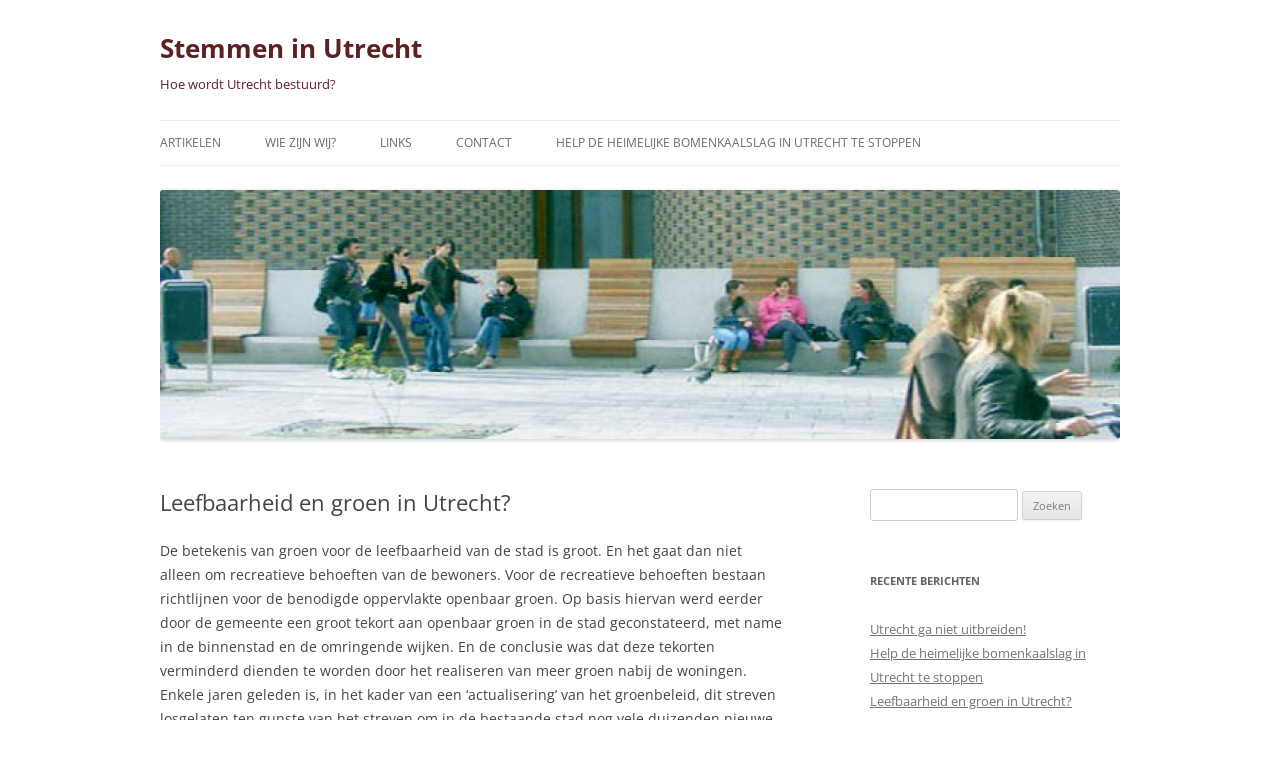

--- FILE ---
content_type: text/html; charset=UTF-8
request_url: http://www.stemmeninutrecht.nl/artikelen/leefbaarheid-en-groen-in-utrecht-test/
body_size: 40746
content:
<!DOCTYPE html>
<!--[if IE 7]>
<html class="ie ie7" lang="nl-NL">
<![endif]-->
<!--[if IE 8]>
<html class="ie ie8" lang="nl-NL">
<![endif]-->
<!--[if !(IE 7) & !(IE 8)]><!-->
<html lang="nl-NL">
<!--<![endif]-->
<head>
<meta charset="UTF-8" />
<meta name="viewport" content="width=device-width" />
<title>Leefbaarheid en groen in Utrecht? | Stemmen in Utrecht</title>
<link rel="profile" href="https://gmpg.org/xfn/11" />
<link rel="pingback" href="http://www.stemmeninutrecht.nl/xmlrpc.php">
<!--[if lt IE 9]>
<script src="http://www.stemmeninutrecht.nl/wp-content/themes/twentytwelve/js/html5.js?ver=3.7.0" type="text/javascript"></script>
<![endif]-->
<meta name='robots' content='max-image-preview:large' />
<link rel="alternate" type="application/rss+xml" title="Stemmen in Utrecht &raquo; feed" href="https://www.stemmeninutrecht.nl/feed/" />
<link rel="alternate" type="application/rss+xml" title="Stemmen in Utrecht &raquo; reactiesfeed" href="https://www.stemmeninutrecht.nl/comments/feed/" />
<link rel="alternate" type="application/rss+xml" title="Stemmen in Utrecht &raquo; Leefbaarheid en groen in Utrecht? reactiesfeed" href="https://www.stemmeninutrecht.nl/artikelen/leefbaarheid-en-groen-in-utrecht-test/feed/" />
<script type="text/javascript">
/* <![CDATA[ */
window._wpemojiSettings = {"baseUrl":"https:\/\/s.w.org\/images\/core\/emoji\/15.0.3\/72x72\/","ext":".png","svgUrl":"https:\/\/s.w.org\/images\/core\/emoji\/15.0.3\/svg\/","svgExt":".svg","source":{"concatemoji":"http:\/\/www.stemmeninutrecht.nl\/wp-includes\/js\/wp-emoji-release.min.js?ver=6.6.4"}};
/*! This file is auto-generated */
!function(i,n){var o,s,e;function c(e){try{var t={supportTests:e,timestamp:(new Date).valueOf()};sessionStorage.setItem(o,JSON.stringify(t))}catch(e){}}function p(e,t,n){e.clearRect(0,0,e.canvas.width,e.canvas.height),e.fillText(t,0,0);var t=new Uint32Array(e.getImageData(0,0,e.canvas.width,e.canvas.height).data),r=(e.clearRect(0,0,e.canvas.width,e.canvas.height),e.fillText(n,0,0),new Uint32Array(e.getImageData(0,0,e.canvas.width,e.canvas.height).data));return t.every(function(e,t){return e===r[t]})}function u(e,t,n){switch(t){case"flag":return n(e,"\ud83c\udff3\ufe0f\u200d\u26a7\ufe0f","\ud83c\udff3\ufe0f\u200b\u26a7\ufe0f")?!1:!n(e,"\ud83c\uddfa\ud83c\uddf3","\ud83c\uddfa\u200b\ud83c\uddf3")&&!n(e,"\ud83c\udff4\udb40\udc67\udb40\udc62\udb40\udc65\udb40\udc6e\udb40\udc67\udb40\udc7f","\ud83c\udff4\u200b\udb40\udc67\u200b\udb40\udc62\u200b\udb40\udc65\u200b\udb40\udc6e\u200b\udb40\udc67\u200b\udb40\udc7f");case"emoji":return!n(e,"\ud83d\udc26\u200d\u2b1b","\ud83d\udc26\u200b\u2b1b")}return!1}function f(e,t,n){var r="undefined"!=typeof WorkerGlobalScope&&self instanceof WorkerGlobalScope?new OffscreenCanvas(300,150):i.createElement("canvas"),a=r.getContext("2d",{willReadFrequently:!0}),o=(a.textBaseline="top",a.font="600 32px Arial",{});return e.forEach(function(e){o[e]=t(a,e,n)}),o}function t(e){var t=i.createElement("script");t.src=e,t.defer=!0,i.head.appendChild(t)}"undefined"!=typeof Promise&&(o="wpEmojiSettingsSupports",s=["flag","emoji"],n.supports={everything:!0,everythingExceptFlag:!0},e=new Promise(function(e){i.addEventListener("DOMContentLoaded",e,{once:!0})}),new Promise(function(t){var n=function(){try{var e=JSON.parse(sessionStorage.getItem(o));if("object"==typeof e&&"number"==typeof e.timestamp&&(new Date).valueOf()<e.timestamp+604800&&"object"==typeof e.supportTests)return e.supportTests}catch(e){}return null}();if(!n){if("undefined"!=typeof Worker&&"undefined"!=typeof OffscreenCanvas&&"undefined"!=typeof URL&&URL.createObjectURL&&"undefined"!=typeof Blob)try{var e="postMessage("+f.toString()+"("+[JSON.stringify(s),u.toString(),p.toString()].join(",")+"));",r=new Blob([e],{type:"text/javascript"}),a=new Worker(URL.createObjectURL(r),{name:"wpTestEmojiSupports"});return void(a.onmessage=function(e){c(n=e.data),a.terminate(),t(n)})}catch(e){}c(n=f(s,u,p))}t(n)}).then(function(e){for(var t in e)n.supports[t]=e[t],n.supports.everything=n.supports.everything&&n.supports[t],"flag"!==t&&(n.supports.everythingExceptFlag=n.supports.everythingExceptFlag&&n.supports[t]);n.supports.everythingExceptFlag=n.supports.everythingExceptFlag&&!n.supports.flag,n.DOMReady=!1,n.readyCallback=function(){n.DOMReady=!0}}).then(function(){return e}).then(function(){var e;n.supports.everything||(n.readyCallback(),(e=n.source||{}).concatemoji?t(e.concatemoji):e.wpemoji&&e.twemoji&&(t(e.twemoji),t(e.wpemoji)))}))}((window,document),window._wpemojiSettings);
/* ]]> */
</script>
<style id='wp-emoji-styles-inline-css' type='text/css'>

	img.wp-smiley, img.emoji {
		display: inline !important;
		border: none !important;
		box-shadow: none !important;
		height: 1em !important;
		width: 1em !important;
		margin: 0 0.07em !important;
		vertical-align: -0.1em !important;
		background: none !important;
		padding: 0 !important;
	}
</style>
<link rel='stylesheet' id='wp-block-library-css' href='http://www.stemmeninutrecht.nl/wp-includes/css/dist/block-library/style.min.css?ver=6.6.4' type='text/css' media='all' />
<style id='wp-block-library-theme-inline-css' type='text/css'>
.wp-block-audio :where(figcaption){color:#555;font-size:13px;text-align:center}.is-dark-theme .wp-block-audio :where(figcaption){color:#ffffffa6}.wp-block-audio{margin:0 0 1em}.wp-block-code{border:1px solid #ccc;border-radius:4px;font-family:Menlo,Consolas,monaco,monospace;padding:.8em 1em}.wp-block-embed :where(figcaption){color:#555;font-size:13px;text-align:center}.is-dark-theme .wp-block-embed :where(figcaption){color:#ffffffa6}.wp-block-embed{margin:0 0 1em}.blocks-gallery-caption{color:#555;font-size:13px;text-align:center}.is-dark-theme .blocks-gallery-caption{color:#ffffffa6}:root :where(.wp-block-image figcaption){color:#555;font-size:13px;text-align:center}.is-dark-theme :root :where(.wp-block-image figcaption){color:#ffffffa6}.wp-block-image{margin:0 0 1em}.wp-block-pullquote{border-bottom:4px solid;border-top:4px solid;color:currentColor;margin-bottom:1.75em}.wp-block-pullquote cite,.wp-block-pullquote footer,.wp-block-pullquote__citation{color:currentColor;font-size:.8125em;font-style:normal;text-transform:uppercase}.wp-block-quote{border-left:.25em solid;margin:0 0 1.75em;padding-left:1em}.wp-block-quote cite,.wp-block-quote footer{color:currentColor;font-size:.8125em;font-style:normal;position:relative}.wp-block-quote.has-text-align-right{border-left:none;border-right:.25em solid;padding-left:0;padding-right:1em}.wp-block-quote.has-text-align-center{border:none;padding-left:0}.wp-block-quote.is-large,.wp-block-quote.is-style-large,.wp-block-quote.is-style-plain{border:none}.wp-block-search .wp-block-search__label{font-weight:700}.wp-block-search__button{border:1px solid #ccc;padding:.375em .625em}:where(.wp-block-group.has-background){padding:1.25em 2.375em}.wp-block-separator.has-css-opacity{opacity:.4}.wp-block-separator{border:none;border-bottom:2px solid;margin-left:auto;margin-right:auto}.wp-block-separator.has-alpha-channel-opacity{opacity:1}.wp-block-separator:not(.is-style-wide):not(.is-style-dots){width:100px}.wp-block-separator.has-background:not(.is-style-dots){border-bottom:none;height:1px}.wp-block-separator.has-background:not(.is-style-wide):not(.is-style-dots){height:2px}.wp-block-table{margin:0 0 1em}.wp-block-table td,.wp-block-table th{word-break:normal}.wp-block-table :where(figcaption){color:#555;font-size:13px;text-align:center}.is-dark-theme .wp-block-table :where(figcaption){color:#ffffffa6}.wp-block-video :where(figcaption){color:#555;font-size:13px;text-align:center}.is-dark-theme .wp-block-video :where(figcaption){color:#ffffffa6}.wp-block-video{margin:0 0 1em}:root :where(.wp-block-template-part.has-background){margin-bottom:0;margin-top:0;padding:1.25em 2.375em}
</style>
<style id='classic-theme-styles-inline-css' type='text/css'>
/*! This file is auto-generated */
.wp-block-button__link{color:#fff;background-color:#32373c;border-radius:9999px;box-shadow:none;text-decoration:none;padding:calc(.667em + 2px) calc(1.333em + 2px);font-size:1.125em}.wp-block-file__button{background:#32373c;color:#fff;text-decoration:none}
</style>
<style id='global-styles-inline-css' type='text/css'>
:root{--wp--preset--aspect-ratio--square: 1;--wp--preset--aspect-ratio--4-3: 4/3;--wp--preset--aspect-ratio--3-4: 3/4;--wp--preset--aspect-ratio--3-2: 3/2;--wp--preset--aspect-ratio--2-3: 2/3;--wp--preset--aspect-ratio--16-9: 16/9;--wp--preset--aspect-ratio--9-16: 9/16;--wp--preset--color--black: #000000;--wp--preset--color--cyan-bluish-gray: #abb8c3;--wp--preset--color--white: #fff;--wp--preset--color--pale-pink: #f78da7;--wp--preset--color--vivid-red: #cf2e2e;--wp--preset--color--luminous-vivid-orange: #ff6900;--wp--preset--color--luminous-vivid-amber: #fcb900;--wp--preset--color--light-green-cyan: #7bdcb5;--wp--preset--color--vivid-green-cyan: #00d084;--wp--preset--color--pale-cyan-blue: #8ed1fc;--wp--preset--color--vivid-cyan-blue: #0693e3;--wp--preset--color--vivid-purple: #9b51e0;--wp--preset--color--blue: #21759b;--wp--preset--color--dark-gray: #444;--wp--preset--color--medium-gray: #9f9f9f;--wp--preset--color--light-gray: #e6e6e6;--wp--preset--gradient--vivid-cyan-blue-to-vivid-purple: linear-gradient(135deg,rgba(6,147,227,1) 0%,rgb(155,81,224) 100%);--wp--preset--gradient--light-green-cyan-to-vivid-green-cyan: linear-gradient(135deg,rgb(122,220,180) 0%,rgb(0,208,130) 100%);--wp--preset--gradient--luminous-vivid-amber-to-luminous-vivid-orange: linear-gradient(135deg,rgba(252,185,0,1) 0%,rgba(255,105,0,1) 100%);--wp--preset--gradient--luminous-vivid-orange-to-vivid-red: linear-gradient(135deg,rgba(255,105,0,1) 0%,rgb(207,46,46) 100%);--wp--preset--gradient--very-light-gray-to-cyan-bluish-gray: linear-gradient(135deg,rgb(238,238,238) 0%,rgb(169,184,195) 100%);--wp--preset--gradient--cool-to-warm-spectrum: linear-gradient(135deg,rgb(74,234,220) 0%,rgb(151,120,209) 20%,rgb(207,42,186) 40%,rgb(238,44,130) 60%,rgb(251,105,98) 80%,rgb(254,248,76) 100%);--wp--preset--gradient--blush-light-purple: linear-gradient(135deg,rgb(255,206,236) 0%,rgb(152,150,240) 100%);--wp--preset--gradient--blush-bordeaux: linear-gradient(135deg,rgb(254,205,165) 0%,rgb(254,45,45) 50%,rgb(107,0,62) 100%);--wp--preset--gradient--luminous-dusk: linear-gradient(135deg,rgb(255,203,112) 0%,rgb(199,81,192) 50%,rgb(65,88,208) 100%);--wp--preset--gradient--pale-ocean: linear-gradient(135deg,rgb(255,245,203) 0%,rgb(182,227,212) 50%,rgb(51,167,181) 100%);--wp--preset--gradient--electric-grass: linear-gradient(135deg,rgb(202,248,128) 0%,rgb(113,206,126) 100%);--wp--preset--gradient--midnight: linear-gradient(135deg,rgb(2,3,129) 0%,rgb(40,116,252) 100%);--wp--preset--font-size--small: 13px;--wp--preset--font-size--medium: 20px;--wp--preset--font-size--large: 36px;--wp--preset--font-size--x-large: 42px;--wp--preset--spacing--20: 0.44rem;--wp--preset--spacing--30: 0.67rem;--wp--preset--spacing--40: 1rem;--wp--preset--spacing--50: 1.5rem;--wp--preset--spacing--60: 2.25rem;--wp--preset--spacing--70: 3.38rem;--wp--preset--spacing--80: 5.06rem;--wp--preset--shadow--natural: 6px 6px 9px rgba(0, 0, 0, 0.2);--wp--preset--shadow--deep: 12px 12px 50px rgba(0, 0, 0, 0.4);--wp--preset--shadow--sharp: 6px 6px 0px rgba(0, 0, 0, 0.2);--wp--preset--shadow--outlined: 6px 6px 0px -3px rgba(255, 255, 255, 1), 6px 6px rgba(0, 0, 0, 1);--wp--preset--shadow--crisp: 6px 6px 0px rgba(0, 0, 0, 1);}:where(.is-layout-flex){gap: 0.5em;}:where(.is-layout-grid){gap: 0.5em;}body .is-layout-flex{display: flex;}.is-layout-flex{flex-wrap: wrap;align-items: center;}.is-layout-flex > :is(*, div){margin: 0;}body .is-layout-grid{display: grid;}.is-layout-grid > :is(*, div){margin: 0;}:where(.wp-block-columns.is-layout-flex){gap: 2em;}:where(.wp-block-columns.is-layout-grid){gap: 2em;}:where(.wp-block-post-template.is-layout-flex){gap: 1.25em;}:where(.wp-block-post-template.is-layout-grid){gap: 1.25em;}.has-black-color{color: var(--wp--preset--color--black) !important;}.has-cyan-bluish-gray-color{color: var(--wp--preset--color--cyan-bluish-gray) !important;}.has-white-color{color: var(--wp--preset--color--white) !important;}.has-pale-pink-color{color: var(--wp--preset--color--pale-pink) !important;}.has-vivid-red-color{color: var(--wp--preset--color--vivid-red) !important;}.has-luminous-vivid-orange-color{color: var(--wp--preset--color--luminous-vivid-orange) !important;}.has-luminous-vivid-amber-color{color: var(--wp--preset--color--luminous-vivid-amber) !important;}.has-light-green-cyan-color{color: var(--wp--preset--color--light-green-cyan) !important;}.has-vivid-green-cyan-color{color: var(--wp--preset--color--vivid-green-cyan) !important;}.has-pale-cyan-blue-color{color: var(--wp--preset--color--pale-cyan-blue) !important;}.has-vivid-cyan-blue-color{color: var(--wp--preset--color--vivid-cyan-blue) !important;}.has-vivid-purple-color{color: var(--wp--preset--color--vivid-purple) !important;}.has-black-background-color{background-color: var(--wp--preset--color--black) !important;}.has-cyan-bluish-gray-background-color{background-color: var(--wp--preset--color--cyan-bluish-gray) !important;}.has-white-background-color{background-color: var(--wp--preset--color--white) !important;}.has-pale-pink-background-color{background-color: var(--wp--preset--color--pale-pink) !important;}.has-vivid-red-background-color{background-color: var(--wp--preset--color--vivid-red) !important;}.has-luminous-vivid-orange-background-color{background-color: var(--wp--preset--color--luminous-vivid-orange) !important;}.has-luminous-vivid-amber-background-color{background-color: var(--wp--preset--color--luminous-vivid-amber) !important;}.has-light-green-cyan-background-color{background-color: var(--wp--preset--color--light-green-cyan) !important;}.has-vivid-green-cyan-background-color{background-color: var(--wp--preset--color--vivid-green-cyan) !important;}.has-pale-cyan-blue-background-color{background-color: var(--wp--preset--color--pale-cyan-blue) !important;}.has-vivid-cyan-blue-background-color{background-color: var(--wp--preset--color--vivid-cyan-blue) !important;}.has-vivid-purple-background-color{background-color: var(--wp--preset--color--vivid-purple) !important;}.has-black-border-color{border-color: var(--wp--preset--color--black) !important;}.has-cyan-bluish-gray-border-color{border-color: var(--wp--preset--color--cyan-bluish-gray) !important;}.has-white-border-color{border-color: var(--wp--preset--color--white) !important;}.has-pale-pink-border-color{border-color: var(--wp--preset--color--pale-pink) !important;}.has-vivid-red-border-color{border-color: var(--wp--preset--color--vivid-red) !important;}.has-luminous-vivid-orange-border-color{border-color: var(--wp--preset--color--luminous-vivid-orange) !important;}.has-luminous-vivid-amber-border-color{border-color: var(--wp--preset--color--luminous-vivid-amber) !important;}.has-light-green-cyan-border-color{border-color: var(--wp--preset--color--light-green-cyan) !important;}.has-vivid-green-cyan-border-color{border-color: var(--wp--preset--color--vivid-green-cyan) !important;}.has-pale-cyan-blue-border-color{border-color: var(--wp--preset--color--pale-cyan-blue) !important;}.has-vivid-cyan-blue-border-color{border-color: var(--wp--preset--color--vivid-cyan-blue) !important;}.has-vivid-purple-border-color{border-color: var(--wp--preset--color--vivid-purple) !important;}.has-vivid-cyan-blue-to-vivid-purple-gradient-background{background: var(--wp--preset--gradient--vivid-cyan-blue-to-vivid-purple) !important;}.has-light-green-cyan-to-vivid-green-cyan-gradient-background{background: var(--wp--preset--gradient--light-green-cyan-to-vivid-green-cyan) !important;}.has-luminous-vivid-amber-to-luminous-vivid-orange-gradient-background{background: var(--wp--preset--gradient--luminous-vivid-amber-to-luminous-vivid-orange) !important;}.has-luminous-vivid-orange-to-vivid-red-gradient-background{background: var(--wp--preset--gradient--luminous-vivid-orange-to-vivid-red) !important;}.has-very-light-gray-to-cyan-bluish-gray-gradient-background{background: var(--wp--preset--gradient--very-light-gray-to-cyan-bluish-gray) !important;}.has-cool-to-warm-spectrum-gradient-background{background: var(--wp--preset--gradient--cool-to-warm-spectrum) !important;}.has-blush-light-purple-gradient-background{background: var(--wp--preset--gradient--blush-light-purple) !important;}.has-blush-bordeaux-gradient-background{background: var(--wp--preset--gradient--blush-bordeaux) !important;}.has-luminous-dusk-gradient-background{background: var(--wp--preset--gradient--luminous-dusk) !important;}.has-pale-ocean-gradient-background{background: var(--wp--preset--gradient--pale-ocean) !important;}.has-electric-grass-gradient-background{background: var(--wp--preset--gradient--electric-grass) !important;}.has-midnight-gradient-background{background: var(--wp--preset--gradient--midnight) !important;}.has-small-font-size{font-size: var(--wp--preset--font-size--small) !important;}.has-medium-font-size{font-size: var(--wp--preset--font-size--medium) !important;}.has-large-font-size{font-size: var(--wp--preset--font-size--large) !important;}.has-x-large-font-size{font-size: var(--wp--preset--font-size--x-large) !important;}
:where(.wp-block-post-template.is-layout-flex){gap: 1.25em;}:where(.wp-block-post-template.is-layout-grid){gap: 1.25em;}
:where(.wp-block-columns.is-layout-flex){gap: 2em;}:where(.wp-block-columns.is-layout-grid){gap: 2em;}
:root :where(.wp-block-pullquote){font-size: 1.5em;line-height: 1.6;}
</style>
<link rel='stylesheet' id='twentytwelve-fonts-css' href='http://www.stemmeninutrecht.nl/wp-content/themes/twentytwelve/fonts/font-open-sans.css?ver=20230328' type='text/css' media='all' />
<link rel='stylesheet' id='twentytwelve-style-css' href='http://www.stemmeninutrecht.nl/wp-content/themes/twentytwelve/style.css?ver=20240716' type='text/css' media='all' />
<link rel='stylesheet' id='twentytwelve-block-style-css' href='http://www.stemmeninutrecht.nl/wp-content/themes/twentytwelve/css/blocks.css?ver=20240603' type='text/css' media='all' />
<!--[if lt IE 9]>
<link rel='stylesheet' id='twentytwelve-ie-css' href='http://www.stemmeninutrecht.nl/wp-content/themes/twentytwelve/css/ie.css?ver=20150214' type='text/css' media='all' />
<![endif]-->
<script type="text/javascript" src="http://www.stemmeninutrecht.nl/wp-includes/js/jquery/jquery.min.js?ver=3.7.1" id="jquery-core-js"></script>
<script type="text/javascript" src="http://www.stemmeninutrecht.nl/wp-includes/js/jquery/jquery-migrate.min.js?ver=3.4.1" id="jquery-migrate-js"></script>
<script type="text/javascript" src="http://www.stemmeninutrecht.nl/wp-content/themes/twentytwelve/js/navigation.js?ver=20141205" id="twentytwelve-navigation-js" defer="defer" data-wp-strategy="defer"></script>
<link rel="https://api.w.org/" href="https://www.stemmeninutrecht.nl/wp-json/" /><link rel="alternate" title="JSON" type="application/json" href="https://www.stemmeninutrecht.nl/wp-json/wp/v2/posts/217" /><link rel="EditURI" type="application/rsd+xml" title="RSD" href="https://www.stemmeninutrecht.nl/xmlrpc.php?rsd" />
<meta name="generator" content="WordPress 6.6.4" />
<link rel="canonical" href="https://www.stemmeninutrecht.nl/artikelen/leefbaarheid-en-groen-in-utrecht-test/" />
<link rel='shortlink' href='https://www.stemmeninutrecht.nl/?p=217' />
<link rel="alternate" title="oEmbed (JSON)" type="application/json+oembed" href="https://www.stemmeninutrecht.nl/wp-json/oembed/1.0/embed?url=https%3A%2F%2Fwww.stemmeninutrecht.nl%2Fartikelen%2Fleefbaarheid-en-groen-in-utrecht-test%2F" />
<link rel="alternate" title="oEmbed (XML)" type="text/xml+oembed" href="https://www.stemmeninutrecht.nl/wp-json/oembed/1.0/embed?url=https%3A%2F%2Fwww.stemmeninutrecht.nl%2Fartikelen%2Fleefbaarheid-en-groen-in-utrecht-test%2F&#038;format=xml" />
	<style type="text/css" id="twentytwelve-header-css">
			.site-header h1 a,
		.site-header h2 {
			color: #5c2121;
		}
		</style>
	<style type="text/css" id="custom-background-css">
body.custom-background { background-color: #ffffff; }
</style>
	</head>

<body class="post-template-default single single-post postid-217 single-format-standard custom-background wp-embed-responsive custom-background-white custom-font-enabled">
<div id="page" class="hfeed site">
	<header id="masthead" class="site-header">
		<hgroup>
			<h1 class="site-title"><a href="https://www.stemmeninutrecht.nl/" rel="home">Stemmen in Utrecht</a></h1>
			<h2 class="site-description">Hoe wordt Utrecht bestuurd?</h2>
		</hgroup>

		<nav id="site-navigation" class="main-navigation">
			<button class="menu-toggle">Menu</button>
			<a class="assistive-text" href="#content">Ga naar de inhoud</a>
			<div class="menu-hoofdmenu-container"><ul id="menu-hoofdmenu" class="nav-menu"><li id="menu-item-243" class="menu-item menu-item-type-post_type menu-item-object-page current_page_parent menu-item-243"><a href="https://www.stemmeninutrecht.nl/artikelen/">Artikelen</a></li>
<li id="menu-item-68" class="menu-item menu-item-type-post_type menu-item-object-page menu-item-68"><a href="https://www.stemmeninutrecht.nl/wiezijnwij/">Wie zijn wij?</a></li>
<li id="menu-item-67" class="menu-item menu-item-type-post_type menu-item-object-page menu-item-67"><a href="https://www.stemmeninutrecht.nl/links/">Links</a></li>
<li id="menu-item-66" class="menu-item menu-item-type-post_type menu-item-object-page menu-item-66"><a href="https://www.stemmeninutrecht.nl/contact/">Contact</a></li>
<li id="menu-item-329" class="menu-item menu-item-type-post_type menu-item-object-page menu-item-home menu-item-329"><a href="https://www.stemmeninutrecht.nl/">Help de heimelijke bomenkaalslag in Utrecht te stoppen</a></li>
</ul></div>		</nav><!-- #site-navigation -->

				<a href="https://www.stemmeninutrecht.nl/"><img src="http://www.pearlsforpigs.nl/wp-content/uploads/2015/03/cropped-stemmeninutrecht1.jpg" width="1260" height="327" alt="Stemmen in Utrecht" class="header-image" srcset="https://www.stemmeninutrecht.nl/wp-content/uploads/2015/03/cropped-stemmeninutrecht1.jpg 1260w, https://www.stemmeninutrecht.nl/wp-content/uploads/2015/03/cropped-stemmeninutrecht1-300x78.jpg 300w, https://www.stemmeninutrecht.nl/wp-content/uploads/2015/03/cropped-stemmeninutrecht1-1024x266.jpg 1024w" sizes="(max-width: 1260px) 100vw, 1260px" decoding="async" fetchpriority="high" /></a>
			</header><!-- #masthead -->

	<div id="main" class="wrapper">

	<div id="primary" class="site-content">
		<div id="content" role="main">

			
				
	<article id="post-217" class="post-217 post type-post status-publish format-standard hentry category-artikelen">
				<header class="entry-header">
			
						<h1 class="entry-title">Leefbaarheid en groen in Utrecht?</h1>
								</header><!-- .entry-header -->

				<div class="entry-content">
			<p>De betekenis van groen voor de leefbaarheid van de stad is groot. En het gaat dan niet alleen om recreatieve behoeften van de bewoners. Voor de recreatieve behoeften bestaan richtlijnen voor de benodigde oppervlakte openbaar groen. Op basis hiervan werd eerder door de gemeente een groot tekort aan openbaar groen in de stad geconstateerd, met name in de binnenstad en de omringende wijken. En de conclusie was dat deze tekorten verminderd dienden te worden door het realiseren van meer groen nabij de woningen. Enkele jaren geleden is, in het kader van een ‘actualisering’ van het groenbeleid, dit streven losgelaten ten gunste van het streven om in de bestaande stad nog vele duizenden nieuwe woningen te bouwen. Wat dit betekent voor het groen valt toe te lichten met het recente plan Zijdebalen.<span id="more-217"></span></p>
<p><strong>Als gevolg van het nieuwe beleid zal zowel voor de huidige bewoners als voor de nieuwe bewoners van de bestaande stad het tekort aan openbaar groen nabij de woningen toenemen en de leefbaarheid dientengevolge afnemen. En dat terwijl die leefbaarheid toch al zo is afgenomen, en verder zal afnemen, door de toeneming van het autoverkeer.<br />
Een nieuwe actualisering van het groenbeleid is daarom dringend gewenst; een actualisering waarbij het groenbeleid niet ondergeschikt is aan het volbouwen van de stad maar gericht is op de verbetering van de leefbaarheid voor de huidige en toekomstige bewoners.</strong></p>
<p>De betekenis van groen voor de leefbaarheid van de stad<br />
Dat in een stad het groen, te weten de onverharde, beplante grond met eventueel water alsmede bomen, voor de bewoners in allerlei ‘recreatieve’ behoeften voorziet is al eeuwen bekend. Zo bijvoorbeeld de behoefte om buiten te wandelen of te spelen, de behoefte aan frisse lucht, aan bescherming tegen zon en wind, aan uitzicht op de met het jaargetijde wisselende kleuren van bomen enzovoort.<br />
Het wordt steeds duidelijker dat er naast deze recreatieve behoeften nog veel meer behoeften, zogenaamde ‘functies’, zijn waarin groen voorziet of zou kunnen voorzien. Zo is er een groeiende belangstelling voor de bijdrage van groen aan absorptie van luchtvervuiling en geluid en aan verkoeling en regenwaterberging.</p>
<p>Over de vele ‘functies’ van groen komen steeds meer onderzoeksgegevens uit binnen- en buitenland beschikbaar die de verwachting rechtvaardigen dat ‘groenere’ steden veel voordelen zullen opleveren voor de gezondheid van de bewoners, voor de biodiversiteit, voor de klimaatbestendigheid en ‘last but not least’ voor de stedelijke economie.<a href="#_ftn1" name="_ftnref1">[1]</a></p>
<p><strong>Richtlijnen voor de oppervlakte groen<br />
</strong>Vooral de belangrijke recreatieve functies hebben in de stedenbouw al lang geleden geleid tot richtlijnen, ‘groennormen’, voor de oppervlakte, bereikbaarheid en inrichting van openbare groengebieden. Deze groengebieden blijken het meest effectief als ze voorkomen in een rangorde van klein en dichtbij de woningen tot steeds groter en verder weg: van ‘blokgroen’, ‘buurtgroen’ en ‘wijkgroen’ tot ‘stads(deel)groen’. Oudere richtlijnen uit 1978 hiervoor zijn de volgende, in m2/inwoner:</p>
<p>blokgroen                     3<br />
buurtgroen                   3<br />
wijkgroen                    4<br />
stads(deel)groen          11<br />
Samengevat komen deze richtlijnen dus neer op 21 m2 groen per inwoner of wel (bij een gemiddelde woningbezetting van 2,3 personen) op 48 m2 per woning, waarvan ongeveer de helft op loopafstand van de woning. Dat het niet om hoge cijfers gaat blijkt uit de recente aanbeveling, uit 2006, van de rijksoverheid om 75 m2 groen per woning te realiseren.</p>
<p>Volgens die richtlijnen is er in de stad een tekort aan groen.<br />
In het gemeentelijke Groenstructuurplan van 1989 (GSP 89) werd op basis van de cijfers uit 1978 geconstateerd dat er voor de gehele stad gemiddeld wel voldoende groen was, maar dat er in de binnenstad en de omringende oudere wijken een tekort was aan blok-, buurt- en wijkgroen. Voor buurt- en wijkgroen bedroeg dit tekort totaal ca. 50 ha, een oppervlakte, om de gedachten te bepalen, gelijk aan 5 Wilhelminaparken.<br />
Volgens dit GSP 89 diende te worden gestreefd naar het verminderen van deze tekorten door het realiseren van meer groen.</p>
<p><strong>Het tekort aan groen wordt niet kleiner maar groter.<br />
</strong>In het Groenstructuurplan van 2007 (GSP 07), dat een actualisering heet te zijn van GSP 89, gaat het echter niet meer over richtlijnen en specifieke tekorten op basis daarvan in de oudere stadsdelen. Nee, er wordt alleen, bijna terloops, gemeld dat er in de stad op basis van landelijke cijfers (vermoedelijk die bovengenoemde 75 m2 per woning) een tekort aan groen is van 300 ha. En het streven om die tekorten ter plaatse te verminderen is losgelaten en vervangen door het streven om rondom de stad, op kosten van provincie en Rijk, openbaar groen te realiseren. Daarmee wordt echter wel voorbijgegaan aan het gegeven dat, blijkens ervaring en daarop gebaseerde (en in het GSP 89 gehanteerde) richtlijnen, dit grote groen om de stad niet kan voorzien in de behoeften aan groen dichter bij de woningen.<br />
Deze verandering, verzwakking, in het groenbeleid is een gevolg van een ander, belangrijker, streven namelijk om in de bestaande stad nog vele duizenden nieuwe woningen te bouwen. In vergelijking met de situatie in 1989 zullen er in de bestaande stad in 2015 ongeveer 10.000 nieuwe woningen bij gekomen zijn, althans volgens de plannen waarvan een deel al is gerealiseerd.<a href="#_ftn2" name="_ftnref2">[2]</a><br />
Voor de leefbaarheid en het groen in de stad zullen de gevolgen van dit beleid negatief zijn. . Voor zover die nieuwe woningen worden gebouwd ter plaatse van bestaand groen behoeft dit geen betoog. De kans dat dit nog zal gebeuren is na ‘Geen groen voor poen’, het motto waaronder in 2004 massaal werd geprotesteerd tegen voorstellen om diverse groene plekken in de stad te gaan bebouwen, zeker kleiner geworden. In plaats van ‘stadsbrede’ zijn minder protest oproepende incidentele voorstellen echter nog wel te verwachten.</p>
<p>Maar ook als die nieuwe woningen niet worden gebouwd ter plaatse van bestaand groen dan wordt het tekort aan groen vergroot. Want als het al lukt om die woningen te voorzien van het zogenaamde blokgroen dan is er nog altijd een onvervulde extra behoefte aan buurt- en wijkgroen. Dit valt nader toe te lichten met het voorbeeld Zijdebalen.<a href="#_ftn3" name="_ftnref3">[3]</a></p>
<p><strong>Het plan Zijdebalen<br />
</strong>Ten Noorden van de Bemuurde Weerd, tussen de Zeedijk langs de Vecht en de Westerdijk, ligt een gebiedje van ongeveer 3 ha (300 x 100 m) waarin voornamelijk bedrijven lagen.<br />
In dit gebied wil de gemeente nu door een projectontwikkelaar bijna 500 woningen laten bouwen, wat gelet op de grootte van het gebied heel veel is.<br />
De woningen worden gebouwd in een viertal bouwblokken van 4-6 lagen hoog. Tussen die blokken, dwars op de Zeedijk, komen drie nieuwe straten van maximaal 18 m breed. (Ter vergelijking: dat is ongeveer de breedte van de Nobelstraat). Binnen die breedte komt er in het midden van elke straat wellicht nog een grachtje van 6 m breed.<br />
In de binnenhoven komt het gemeenschappelijke groen, het blokgroen, met op sommige plaatsen wellicht nog particuliere tuinen eromheen. Van de vier binnenhoven worden er twee openbaar toegankelijk. Onder het groen (en de eventuele tuinen) in de binnenhoven bevinden zich de halfverdiepte parkeerkelders voor de ca. 500 auto’s van de bewoners. Voor de auto’s van bezoekers worden 131 parkeerplaatsen in de nieuwe straten aangelegd.<br />
Wat de bomen betreft: er komen bomen langs de Zeedijk en de Westerdijk, totaal ca. 40. Of het er veel meer zullen worden is nog zeer de vraag. Als in de nieuwe straten behalve de bezoekersparkeerplaatsen ook nog die grachtjes worden gemaakt is er waarschijnlijk geen ruimte meer voor bomen. En waar nog wel ruimte is, in de binnenhoven, ontbreekt de geschikte ondergrond (want die wordt gevormd door het betondak van de parkeerkelders).Dus de kans is groot dat het bij die 40 bomen blijft en dat is wel erg weinig in vergelijking met het Utrechtse gemiddelde van 1 boom per woning.<br />
Voor het buurt- en wijkgroen zijn de toekomstige bewoners aangewezen op de omgeving waarin echter al te weinig groen is voor de bestaande bewoners zoals het GSP 89 reeds vaststelde. In feite wordt met dit plan het tekort aan buurt- en wijkgroen alleen maar verder vergroot met tenminste (volgens die bescheiden richtlijnen uit 1978) bijna 1 ha.</p>
<p>Eigenlijk is het wrang om dit alles te moeten constateren voor een plan dat zich tooit met de naam Zijdebalen omdat zich hier ooit de Lusthof Zijdebalen bevond. Een 18<sup>e</sup> eeuws landgoed aan de Vecht waarvan, volgens de plantoelichting, de tuinen behoorden tot de rijkste die Nederland ooit heeft gekend.</p>
<p><strong>Conclusie</strong><br />
Het gemeentelijke groenbeleid op basis van het geactualiseerde groenstructuurplan heeft als gevolg dat zowel voor de huidige bewoners als voor de nieuwe bewoners van de bestaande stad het tekort aan openbaar groen toeneemt en de leefbaarheid dientengevolge afneemt.<br />
Die leefbaarheid neemt bovendien af door toeneming van het stedelijke autoverkeer en de luchtvervuiling en geluidhinder die dat met zich mee brengt. Aan het verminderen van die problemen zou meer groen juist een bijdrage kunnen leveren. Bovendien kan meer groen een bijdrage leveren aan het verminderen van de gevolgen van de klimaatverandering voor de stad.<br />
Een nieuwe ‘actualisering’ van het gemeentelijke groenbeleid is daarom dringend gewenst. En dan een actualisering waarbij het groenbeleid niet ondergeschikt is aan het volbouwen van de stad maar gericht is op de verbetering van de leefbaarheid voor de huidige en toekomstige bewoners van de stad.</p>
<p>Kees Bos, 1 februari 2010</p>
<p><a href="#_ftnref1" name="_ftn1">[1]</a> Raad voor het Landelijk Gebied, <em>Recht op groen, </em>deel 2 Analyse, juni 2005</p>
<p><a href="#_ftnref2" name="_ftn2">[2]</a> Gemeente Utrecht, Dienst Stadsontwikkeling, <em>Structuurvisie 2015-2030</em>, juli 2004</p>
<p><a href="#_ftnref3" name="_ftn3">[3]</a> Gemeente Utrecht, Dienst Stadsontwikkeling, <em>Zijdebalen, Stedebouwkundig Programma van Eisen,</em> 8 december 2009, www.zijdebalen-utrecht.nl</p>
					</div><!-- .entry-content -->
		
		<footer class="entry-meta">
			Dit bericht werd geplaatst in <a href="https://www.stemmeninutrecht.nl/category/artikelen/" rel="category tag">Artikelen</a> op <a href="https://www.stemmeninutrecht.nl/artikelen/leefbaarheid-en-groen-in-utrecht-test/" title="10:01" rel="bookmark"><time class="entry-date" datetime="2015-09-07T10:01:18+02:00">07/09/2015</time></a><span class="by-author"> door <span class="author vcard"><a class="url fn n" href="https://www.stemmeninutrecht.nl/author/richard/" title="Alle berichten tonen van Webmaster" rel="author">Webmaster</a></span></span>.								</footer><!-- .entry-meta -->
	</article><!-- #post -->

				<nav class="nav-single">
					<h3 class="assistive-text">Berichtnavigatie</h3>
					<span class="nav-previous"><a href="https://www.stemmeninutrecht.nl/uncategorized/emissievrije-mobiliteit-in-utrecht-in-een-stroomversnelling/" rel="prev"><span class="meta-nav">&larr;</span> Emissievrije mobiliteit in Utrecht in een stroomversnelling?</a></span>
					<span class="nav-next"><a href="https://www.stemmeninutrecht.nl/groen-in-utrecht/help-de-heimelijke-bomenkaalslag-in-utrecht-te-stoppen-2/" rel="next">Help de heimelijke bomenkaalslag in Utrecht te stoppen <span class="meta-nav">&rarr;</span></a></span>
				</nav><!-- .nav-single -->

				
<div id="comments" class="comments-area">

	
	
	
</div><!-- #comments .comments-area -->

			
		</div><!-- #content -->
	</div><!-- #primary -->


			<div id="secondary" class="widget-area" role="complementary">
			<aside id="search-2" class="widget widget_search"><form role="search" method="get" id="searchform" class="searchform" action="https://www.stemmeninutrecht.nl/">
				<div>
					<label class="screen-reader-text" for="s">Zoeken naar:</label>
					<input type="text" value="" name="s" id="s" />
					<input type="submit" id="searchsubmit" value="Zoeken" />
				</div>
			</form></aside>
		<aside id="recent-posts-2" class="widget widget_recent_entries">
		<h3 class="widget-title">Recente berichten</h3>
		<ul>
											<li>
					<a href="https://www.stemmeninutrecht.nl/college-van-benw/utrecht-ga-niet-uitbreiden/">Utrecht ga niet uitbreiden!</a>
									</li>
											<li>
					<a href="https://www.stemmeninutrecht.nl/groen-in-utrecht/help-de-heimelijke-bomenkaalslag-in-utrecht-te-stoppen-2/">Help de heimelijke bomenkaalslag in Utrecht te stoppen</a>
									</li>
											<li>
					<a href="https://www.stemmeninutrecht.nl/artikelen/leefbaarheid-en-groen-in-utrecht-test/" aria-current="page">Leefbaarheid en groen in Utrecht?</a>
									</li>
											<li>
					<a href="https://www.stemmeninutrecht.nl/uncategorized/emissievrije-mobiliteit-in-utrecht-in-een-stroomversnelling/">Emissievrije mobiliteit in Utrecht in een stroomversnelling?</a>
									</li>
											<li>
					<a href="https://www.stemmeninutrecht.nl/uncategorized/rijnsweerd-de-groene-en-stille-parel-in-utrecht-oost/">Rijnsweerd, de groene en stille parel in Utrecht Oost?</a>
									</li>
											<li>
					<a href="https://www.stemmeninutrecht.nl/uncategorized/locale-democratie/">Locale democratie</a>
									</li>
											<li>
					<a href="https://www.stemmeninutrecht.nl/uncategorized/leefbaarheid-en-groen-in-utrecht/">Leefbaarheid en groen in Utrecht</a>
									</li>
											<li>
					<a href="https://www.stemmeninutrecht.nl/uncategorized/202/">Gezondheidseffectschatting en de GGD.</a>
									</li>
											<li>
					<a href="https://www.stemmeninutrecht.nl/uncategorized/gemeenteraadsverkiezingen-in-een-participatiesamenleving-voorstel-om-burgers-meer-invloed-te-geven-op-het-bestuur-van-de-stad/">Gemeenteraadsverkiezingen in een participatiesamenleving: voorstel om burgers meer invloed te geven op het bestuur van de stad</a>
									</li>
											<li>
					<a href="https://www.stemmeninutrecht.nl/uncategorized/duurzaamheid-en-maatschappelijke-verandering/">Duurzaamheid en Maatschappelijke Verandering</a>
									</li>
											<li>
					<a href="https://www.stemmeninutrecht.nl/uncategorized/de-referendumverordening/">De referendumverordening</a>
									</li>
											<li>
					<a href="https://www.stemmeninutrecht.nl/uncategorized/citymarketing-utrecht-op-drift-2/">Citymarketing Utrecht op drift</a>
									</li>
											<li>
					<a href="https://www.stemmeninutrecht.nl/uncategorized/de-in-te-ademen-lucht-en-de-gezondheid/">De in te ademen lucht en de gezondheid</a>
									</li>
											<li>
					<a href="https://www.stemmeninutrecht.nl/uncategorized/bomenbeleid-of-kapbeleid/">Bomenbeleid of kapbeleid?</a>
									</li>
											<li>
					<a href="https://www.stemmeninutrecht.nl/uncategorized/ambitie-alu/">Ambitie ALU</a>
									</li>
											<li>
					<a href="https://www.stemmeninutrecht.nl/uncategorized/a27-en-groenlinks/">A27 en Groenlinks</a>
									</li>
											<li>
					<a href="https://www.stemmeninutrecht.nl/college-van-benw/men-staat-erbij-en-kijkt-ernaar/">Men staat erbij en kijkt ernaar</a>
									</li>
											<li>
					<a href="https://www.stemmeninutrecht.nl/gemeenteraad/over-de-wijze-waarop-de-utrechtse-gemeenteraad-zijn-taak-vervult/">Over de wijze waarop de Utrechtse gemeenteraad zijn taak vervult</a>
									</li>
					</ul>

		</aside><aside id="archives-2" class="widget widget_archive"><h3 class="widget-title">Archieven</h3>
			<ul>
					<li><a href='https://www.stemmeninutrecht.nl/2025/03/'>maart 2025</a></li>
	<li><a href='https://www.stemmeninutrecht.nl/2015/10/'>oktober 2015</a></li>
	<li><a href='https://www.stemmeninutrecht.nl/2015/09/'>september 2015</a></li>
	<li><a href='https://www.stemmeninutrecht.nl/2015/07/'>juli 2015</a></li>
	<li><a href='https://www.stemmeninutrecht.nl/2015/03/'>maart 2015</a></li>
			</ul>

			</aside><aside id="categories-2" class="widget widget_categories"><h3 class="widget-title">Categorieën</h3>
			<ul>
					<li class="cat-item cat-item-11"><a href="https://www.stemmeninutrecht.nl/category/artikelen/">Artikelen</a>
</li>
	<li class="cat-item cat-item-5"><a href="https://www.stemmeninutrecht.nl/category/college-van-benw/">College van B&amp;W</a>
</li>
	<li class="cat-item cat-item-6"><a href="https://www.stemmeninutrecht.nl/category/gemeenteraad/">Gemeenteraad</a>
</li>
	<li class="cat-item cat-item-9"><a href="https://www.stemmeninutrecht.nl/category/groen-in-utrecht/">Groen in Utrecht</a>
</li>
	<li class="cat-item cat-item-1"><a href="https://www.stemmeninutrecht.nl/category/uncategorized/">Uncategorized</a>
</li>
			</ul>

			</aside><aside id="meta-2" class="widget widget_meta"><h3 class="widget-title">Meta</h3>
		<ul>
						<li><a href="https://www.stemmeninutrecht.nl/wp-login.php">Inloggen</a></li>
			<li><a href="https://www.stemmeninutrecht.nl/feed/">Berichten feed</a></li>
			<li><a href="https://www.stemmeninutrecht.nl/comments/feed/">Reacties feed</a></li>

			<li><a href="https://wordpress.org/">WordPress.org</a></li>
		</ul>

		</aside>		</div><!-- #secondary -->
		</div><!-- #main .wrapper -->
	<footer id="colophon" role="contentinfo">
		<div class="site-info">
									<a href="https://wordpress.org/" class="imprint" title="&#039;Semantic Personal Publishing Platform&#039;">
				Ondersteund door WordPress			</a>
		</div><!-- .site-info -->
	</footer><!-- #colophon -->
</div><!-- #page -->

</body>
</html>
